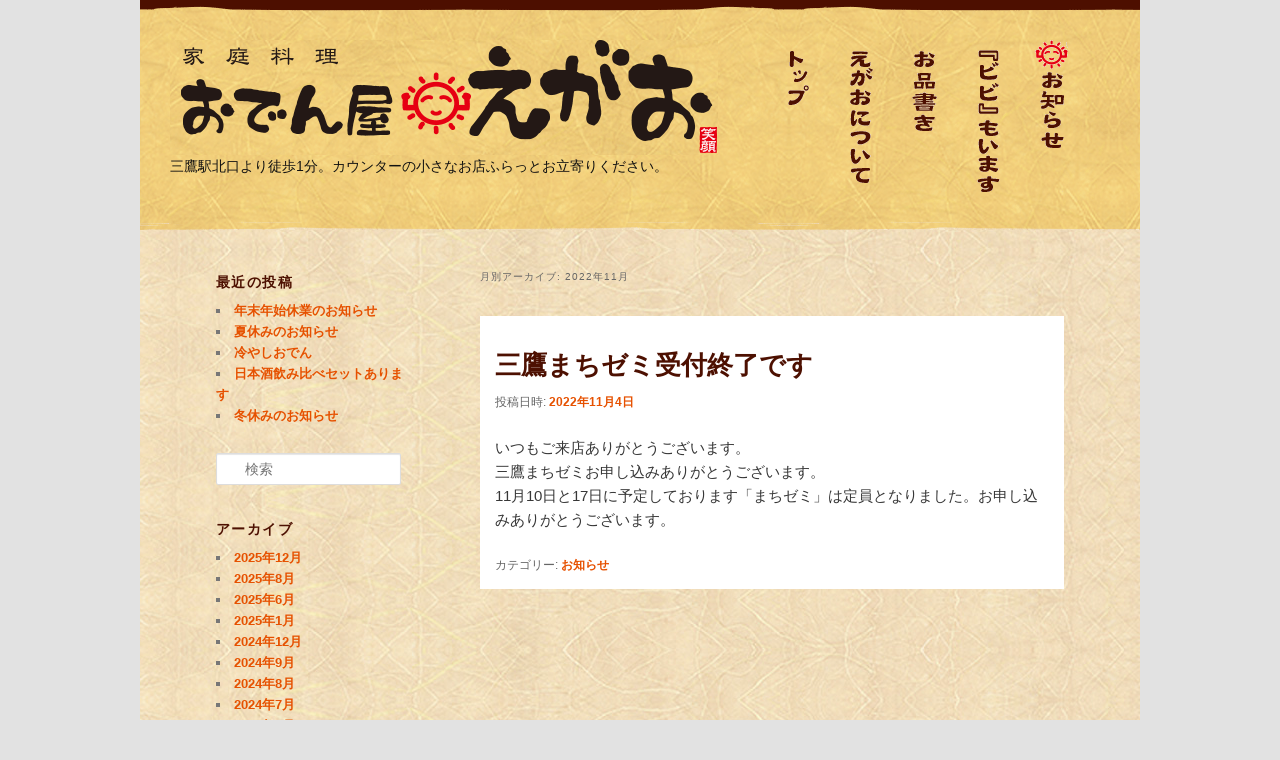

--- FILE ---
content_type: text/html; charset=UTF-8
request_url: http://odenya-egao.com/date/2022/11
body_size: 4256
content:
<!DOCTYPE html>
<!--[if IE 6]>
<html id="ie6" lang="ja">
<![endif]-->
<!--[if IE 7]>
<html id="ie7" lang="ja">
<![endif]-->
<!--[if IE 8]>
<html id="ie8" lang="ja">
<![endif]-->
<!--[if !(IE 6) & !(IE 7) & !(IE 8)]><!-->
<html lang="ja">
<!--<![endif]-->
<head>
<meta charset="UTF-8" />
<meta name="viewport" content="width=device-width" />
<title>11月 | 2022 | 家庭料理 おでん屋 えがお | 三鷹のおでん居酒屋</title>
<link rel="profile" href="http://gmpg.org/xfn/11" />
<link rel="stylesheet" type="text/css" media="all" href="http://odenya-egao.com/wp/wp-content/themes/twentyeleven/style.css" />
<link rel="pingback" href="http://odenya-egao.com/wp/xmlrpc.php" />
<!--[if lt IE 9]>
<script src="http://odenya-egao.com/wp/wp-content/themes/twentyeleven/js/html5.js" type="text/javascript"></script>
<![endif]-->
<link rel='dns-prefetch' href='//s.w.org' />
<link rel="alternate" type="application/rss+xml" title="家庭料理 おでん屋 えがお | 三鷹のおでん居酒屋 &raquo; フィード" href="http://odenya-egao.com/feed" />
<link rel="alternate" type="application/rss+xml" title="家庭料理 おでん屋 えがお | 三鷹のおでん居酒屋 &raquo; コメントフィード" href="http://odenya-egao.com/comments/feed" />
		<script type="text/javascript">
			window._wpemojiSettings = {"baseUrl":"https:\/\/s.w.org\/images\/core\/emoji\/2.2.1\/72x72\/","ext":".png","svgUrl":"https:\/\/s.w.org\/images\/core\/emoji\/2.2.1\/svg\/","svgExt":".svg","source":{"concatemoji":"http:\/\/odenya-egao.com\/wp\/wp-includes\/js\/wp-emoji-release.min.js?ver=4.7.29"}};
			!function(t,a,e){var r,n,i,o=a.createElement("canvas"),l=o.getContext&&o.getContext("2d");function c(t){var e=a.createElement("script");e.src=t,e.defer=e.type="text/javascript",a.getElementsByTagName("head")[0].appendChild(e)}for(i=Array("flag","emoji4"),e.supports={everything:!0,everythingExceptFlag:!0},n=0;n<i.length;n++)e.supports[i[n]]=function(t){var e,a=String.fromCharCode;if(!l||!l.fillText)return!1;switch(l.clearRect(0,0,o.width,o.height),l.textBaseline="top",l.font="600 32px Arial",t){case"flag":return(l.fillText(a(55356,56826,55356,56819),0,0),o.toDataURL().length<3e3)?!1:(l.clearRect(0,0,o.width,o.height),l.fillText(a(55356,57331,65039,8205,55356,57096),0,0),e=o.toDataURL(),l.clearRect(0,0,o.width,o.height),l.fillText(a(55356,57331,55356,57096),0,0),e!==o.toDataURL());case"emoji4":return l.fillText(a(55357,56425,55356,57341,8205,55357,56507),0,0),e=o.toDataURL(),l.clearRect(0,0,o.width,o.height),l.fillText(a(55357,56425,55356,57341,55357,56507),0,0),e!==o.toDataURL()}return!1}(i[n]),e.supports.everything=e.supports.everything&&e.supports[i[n]],"flag"!==i[n]&&(e.supports.everythingExceptFlag=e.supports.everythingExceptFlag&&e.supports[i[n]]);e.supports.everythingExceptFlag=e.supports.everythingExceptFlag&&!e.supports.flag,e.DOMReady=!1,e.readyCallback=function(){e.DOMReady=!0},e.supports.everything||(r=function(){e.readyCallback()},a.addEventListener?(a.addEventListener("DOMContentLoaded",r,!1),t.addEventListener("load",r,!1)):(t.attachEvent("onload",r),a.attachEvent("onreadystatechange",function(){"complete"===a.readyState&&e.readyCallback()})),(r=e.source||{}).concatemoji?c(r.concatemoji):r.wpemoji&&r.twemoji&&(c(r.twemoji),c(r.wpemoji)))}(window,document,window._wpemojiSettings);
		</script>
		<style type="text/css">
img.wp-smiley,
img.emoji {
	display: inline !important;
	border: none !important;
	box-shadow: none !important;
	height: 1em !important;
	width: 1em !important;
	margin: 0 .07em !important;
	vertical-align: -0.1em !important;
	background: none !important;
	padding: 0 !important;
}
</style>
<link rel='https://api.w.org/' href='http://odenya-egao.com/wp-json/' />
<link rel="EditURI" type="application/rsd+xml" title="RSD" href="http://odenya-egao.com/wp/xmlrpc.php?rsd" />
<link rel="wlwmanifest" type="application/wlwmanifest+xml" href="http://odenya-egao.com/wp/wp-includes/wlwmanifest.xml" /> 
<meta name="generator" content="WordPress 4.7.29" />
</head>

<body class="archive date single-author two-column left-sidebar">
<div id="page" class="hfeed">
	<header id="branding" role="banner">
			<hgroup>
            <div id="header_in" >
            <div class="header_ttl">
            <a href="http://odenya-egao.com/" rel="home" ><img src="/shared/img/rogo.gif" width="548" height="115" alt="家庭料理 おでん屋 えがお | 三鷹のおでん居酒屋" ></a>
				<h2 id="site-description" >三鷹駅北口より徒歩1分。カウンターの小さなお店ふらっとお立寄りください。</h2></div>
<ul class="navi">
<li class="top"><a href="/">トップ</a></li> 
<li class="about"><a href="/about/index.html">えがおについて</a></li>
<li class="menu"><a href="/menu/index.html">お品書き</a></li>
<li class="bibi"><a href="/bibi/index.html">『ビビ』もいます</a></li>
<li class="news"><a href="http://odenya-egao.com/category/news">お知らせ</a></li></ul>
</div>
			</hgroup>
		
			<nav id="access" role="navigation">
				<h3 class="assistive-text">メインメニュー</h3>
								<div class="skip-link"><a class="assistive-text" href="#content">メインコンテンツへ移動</a></div>
									<div class="skip-link"><a class="assistive-text" href="#secondary">サブコンテンツへ移動</a></div>
											</nav><!-- #access -->
	</header><!-- #branding -->


	<div id="main">

		<section id="primary">
			<div id="content" role="main">

			
				<header class="page-header">
					<h1 class="page-title">
													月別アーカイブ: <span>2022年11月</span>											</h1>
				</header>

				
								
					
	<article id="post-512" class="post-512 post type-post status-publish format-standard hentry category-news">
		<header class="entry-header">
						<h1 class="entry-title"><a href="http://odenya-egao.com/news/512.html" rel="bookmark">三鷹まちゼミ受付終了です</a></h1>
			
						<div class="entry-meta">
				<span class="sep">投稿日時: </span><a href="http://odenya-egao.com/news/512.html" title="8:52 PM" rel="bookmark"><time class="entry-date" datetime="2022-11-04T20:52:39+00:00">2022年11月4日</time></a><span class="by-author"> <span class="sep"> 投稿者: </span> <span class="author vcard"><a class="url fn n" href="http://odenya-egao.com/author/odenya-egao" title="odenya-egao の投稿をすべて表示" rel="author">odenya-egao</a></span></span>			</div><!-- .entry-meta -->
			
					</header><!-- .entry-header -->

				<div class="entry-content">
			<p>いつもご来店ありがとうございます。<br />
三鷹まちゼミお申し込みありがとうございます。<br />
11月10日と17日に予定しております「まちゼミ」は定員となりました。お申し込みありがとうございます。</p>
					</div><!-- .entry-content -->
		
		<footer class="entry-meta">
												<span class="cat-links">
				<span class="entry-utility-prep entry-utility-prep-cat-links">カテゴリー:</span> <a href="http://odenya-egao.com/category/news" rel="category tag">お知らせ</a>			</span>
															
			
					</footer><!-- .entry-meta -->
	</article><!-- #post-512 -->

				
				
			
			</div><!-- #content -->
		</section><!-- #primary -->

		<div id="secondary" class="widget-area" role="complementary">
					<aside id="recent-posts-3" class="widget widget_recent_entries">		<h3 class="widget-title">最近の投稿</h3>		<ul>
					<li>
				<a href="http://odenya-egao.com/news/597.html">年末年始休業のお知らせ</a>
						</li>
					<li>
				<a href="http://odenya-egao.com/news/593.html">夏休みのお知らせ</a>
						</li>
					<li>
				<a href="http://odenya-egao.com/news/590.html">冷やしおでん</a>
						</li>
					<li>
				<a href="http://odenya-egao.com/news/558.html">日本酒飲み比べセットあります</a>
						</li>
					<li>
				<a href="http://odenya-egao.com/news/574.html">冬休みのお知らせ</a>
						</li>
				</ul>
		</aside>		<aside id="search-2" class="widget widget_search">	<form method="get" id="searchform" action="http://odenya-egao.com/">
		<label for="s" class="assistive-text">検索</label>
		<input type="text" class="field" name="s" id="s" placeholder="検索" />
		<input type="submit" class="submit" name="submit" id="searchsubmit" value="検索" />
	</form>
</aside><aside id="archives-2" class="widget widget_archive"><h3 class="widget-title">アーカイブ</h3>		<ul>
			<li><a href='http://odenya-egao.com/date/2025/12'>2025年12月</a></li>
	<li><a href='http://odenya-egao.com/date/2025/08'>2025年8月</a></li>
	<li><a href='http://odenya-egao.com/date/2025/06'>2025年6月</a></li>
	<li><a href='http://odenya-egao.com/date/2025/01'>2025年1月</a></li>
	<li><a href='http://odenya-egao.com/date/2024/12'>2024年12月</a></li>
	<li><a href='http://odenya-egao.com/date/2024/09'>2024年9月</a></li>
	<li><a href='http://odenya-egao.com/date/2024/08'>2024年8月</a></li>
	<li><a href='http://odenya-egao.com/date/2024/07'>2024年7月</a></li>
	<li><a href='http://odenya-egao.com/date/2024/04'>2024年4月</a></li>
	<li><a href='http://odenya-egao.com/date/2024/03'>2024年3月</a></li>
	<li><a href='http://odenya-egao.com/date/2023/12'>2023年12月</a></li>
	<li><a href='http://odenya-egao.com/date/2023/11'>2023年11月</a></li>
	<li><a href='http://odenya-egao.com/date/2023/08'>2023年8月</a></li>
	<li><a href='http://odenya-egao.com/date/2023/06'>2023年6月</a></li>
	<li><a href='http://odenya-egao.com/date/2023/04'>2023年4月</a></li>
	<li><a href='http://odenya-egao.com/date/2023/02'>2023年2月</a></li>
	<li><a href='http://odenya-egao.com/date/2023/01'>2023年1月</a></li>
	<li><a href='http://odenya-egao.com/date/2022/12'>2022年12月</a></li>
	<li><a href='http://odenya-egao.com/date/2022/11'>2022年11月</a></li>
	<li><a href='http://odenya-egao.com/date/2022/10'>2022年10月</a></li>
	<li><a href='http://odenya-egao.com/date/2022/08'>2022年8月</a></li>
	<li><a href='http://odenya-egao.com/date/2022/04'>2022年4月</a></li>
	<li><a href='http://odenya-egao.com/date/2022/03'>2022年3月</a></li>
	<li><a href='http://odenya-egao.com/date/2022/02'>2022年2月</a></li>
	<li><a href='http://odenya-egao.com/date/2022/01'>2022年1月</a></li>
	<li><a href='http://odenya-egao.com/date/2021/12'>2021年12月</a></li>
	<li><a href='http://odenya-egao.com/date/2021/09'>2021年9月</a></li>
	<li><a href='http://odenya-egao.com/date/2021/08'>2021年8月</a></li>
	<li><a href='http://odenya-egao.com/date/2021/07'>2021年7月</a></li>
	<li><a href='http://odenya-egao.com/date/2021/06'>2021年6月</a></li>
	<li><a href='http://odenya-egao.com/date/2021/05'>2021年5月</a></li>
	<li><a href='http://odenya-egao.com/date/2021/04'>2021年4月</a></li>
	<li><a href='http://odenya-egao.com/date/2021/01'>2021年1月</a></li>
	<li><a href='http://odenya-egao.com/date/2020/12'>2020年12月</a></li>
	<li><a href='http://odenya-egao.com/date/2020/11'>2020年11月</a></li>
	<li><a href='http://odenya-egao.com/date/2020/09'>2020年9月</a></li>
	<li><a href='http://odenya-egao.com/date/2020/08'>2020年8月</a></li>
	<li><a href='http://odenya-egao.com/date/2020/07'>2020年7月</a></li>
	<li><a href='http://odenya-egao.com/date/2020/05'>2020年5月</a></li>
	<li><a href='http://odenya-egao.com/date/2020/04'>2020年4月</a></li>
	<li><a href='http://odenya-egao.com/date/2020/01'>2020年1月</a></li>
	<li><a href='http://odenya-egao.com/date/2019/12'>2019年12月</a></li>
	<li><a href='http://odenya-egao.com/date/2019/11'>2019年11月</a></li>
	<li><a href='http://odenya-egao.com/date/2019/10'>2019年10月</a></li>
	<li><a href='http://odenya-egao.com/date/2019/08'>2019年8月</a></li>
	<li><a href='http://odenya-egao.com/date/2019/07'>2019年7月</a></li>
	<li><a href='http://odenya-egao.com/date/2019/05'>2019年5月</a></li>
	<li><a href='http://odenya-egao.com/date/2019/04'>2019年4月</a></li>
	<li><a href='http://odenya-egao.com/date/2019/03'>2019年3月</a></li>
	<li><a href='http://odenya-egao.com/date/2019/01'>2019年1月</a></li>
	<li><a href='http://odenya-egao.com/date/2018/12'>2018年12月</a></li>
	<li><a href='http://odenya-egao.com/date/2018/11'>2018年11月</a></li>
	<li><a href='http://odenya-egao.com/date/2018/09'>2018年9月</a></li>
	<li><a href='http://odenya-egao.com/date/2018/08'>2018年8月</a></li>
	<li><a href='http://odenya-egao.com/date/2018/07'>2018年7月</a></li>
	<li><a href='http://odenya-egao.com/date/2018/06'>2018年6月</a></li>
	<li><a href='http://odenya-egao.com/date/2018/04'>2018年4月</a></li>
	<li><a href='http://odenya-egao.com/date/2018/01'>2018年1月</a></li>
	<li><a href='http://odenya-egao.com/date/2017/12'>2017年12月</a></li>
	<li><a href='http://odenya-egao.com/date/2017/08'>2017年8月</a></li>
	<li><a href='http://odenya-egao.com/date/2017/07'>2017年7月</a></li>
	<li><a href='http://odenya-egao.com/date/2017/05'>2017年5月</a></li>
	<li><a href='http://odenya-egao.com/date/2017/04'>2017年4月</a></li>
	<li><a href='http://odenya-egao.com/date/2017/03'>2017年3月</a></li>
	<li><a href='http://odenya-egao.com/date/2017/01'>2017年1月</a></li>
	<li><a href='http://odenya-egao.com/date/2016/12'>2016年12月</a></li>
	<li><a href='http://odenya-egao.com/date/2016/11'>2016年11月</a></li>
	<li><a href='http://odenya-egao.com/date/2016/09'>2016年9月</a></li>
	<li><a href='http://odenya-egao.com/date/2016/08'>2016年8月</a></li>
	<li><a href='http://odenya-egao.com/date/2016/07'>2016年7月</a></li>
	<li><a href='http://odenya-egao.com/date/2016/05'>2016年5月</a></li>
	<li><a href='http://odenya-egao.com/date/2016/04'>2016年4月</a></li>
	<li><a href='http://odenya-egao.com/date/2016/02'>2016年2月</a></li>
	<li><a href='http://odenya-egao.com/date/2016/01'>2016年1月</a></li>
	<li><a href='http://odenya-egao.com/date/2015/12'>2015年12月</a></li>
	<li><a href='http://odenya-egao.com/date/2015/11'>2015年11月</a></li>
	<li><a href='http://odenya-egao.com/date/2015/10'>2015年10月</a></li>
	<li><a href='http://odenya-egao.com/date/2015/09'>2015年9月</a></li>
	<li><a href='http://odenya-egao.com/date/2015/08'>2015年8月</a></li>
	<li><a href='http://odenya-egao.com/date/2015/07'>2015年7月</a></li>
	<li><a href='http://odenya-egao.com/date/2015/06'>2015年6月</a></li>
	<li><a href='http://odenya-egao.com/date/2015/05'>2015年5月</a></li>
		</ul>
		</aside><aside id="categories-2" class="widget widget_categories"><h3 class="widget-title">カテゴリー</h3>		<ul>
	<li class="cat-item cat-item-2"><a href="http://odenya-egao.com/category/news" >お知らせ</a>
</li>
		</ul>
</aside><aside id="meta-2" class="widget widget_meta"><h3 class="widget-title">メタ情報</h3>			<ul>
						<li><a href="http://odenya-egao.com/wp/wp-login.php">ログイン</a></li>
			<li><a href="http://odenya-egao.com/feed">投稿の <abbr title="Really Simple Syndication">RSS</abbr></a></li>
			<li><a href="http://odenya-egao.com/comments/feed">コメントの <abbr title="Really Simple Syndication">RSS</abbr></a></li>
			<li><a href="https://ja.wordpress.org/" title="Powered by WordPress, state-of-the-art semantic personal publishing platform.">WordPress.org</a></li>			</ul>
			</aside>		</div><!-- #secondary .widget-area -->

	</div><!-- #main -->

	<footer id="colophon" role="contentinfo">

			

			<div id="site-generator">
								<p>COPYRIGHT &copy; Odenya Egao. ALL RIGHT RESERVED.</p>
			</div>
	</footer><!-- #colophon -->
</div><!-- #page -->

<script type='text/javascript' src='http://odenya-egao.com/wp/wp-includes/js/wp-embed.min.js?ver=4.7.29'></script>

</body>
</html>